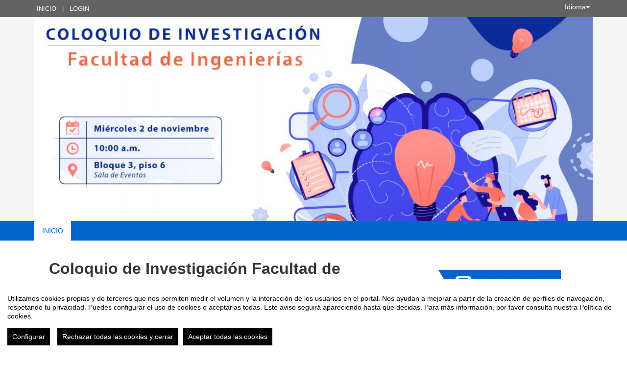

--- FILE ---
content_type: text/html
request_url: https://eventos.uniminuto.edu/90350/detail/coloquio-de-investigacion-facultad-de-ingenierias.html
body_size: 12547
content:
<!DOCTYPE html PUBLIC "-//W3C//DTD XHTML 1.0 Transitional//EN" "http://www.w3.org/TR/xhtml1/DTD/xhtml1-transitional.dtd">
<html xmlns="http://www.w3.org/1999/xhtml" xml:lang="es" lang="es">
	<head>
		<title>Coloquio de Investigación Facultad de Ingenierías - Inicio</title>
					<meta http-equiv="Content-Type" content="text/html;charset=utf-8" />
	<meta name="viewport" content="width=device-width, initial-scale=1.0">
	
	<!--[if IE]>
		<meta http-equiv="X-UA-Compatible" content="IE=EmulateIE10" />
	<!--<![endif]-->
			<meta name="author" content="SYMPOSIUM EVENTS" />
		<meta name="copyright" content="2026 SYMPOSIUM EVENTS" />
		<meta name="description" content="" />
		<meta name="robots" content="all" />
			<meta property="og:type" content="website" />
		<meta property="og:title" content="Coloquio de Investigación Facultad de Ingenierías" />
		<meta property="og:image" content="https://eventos.uniminuto.edu/_files/_event/_90350/_header_img/_124323.jpg" />
		<meta property="og:url" content="https://eventos.uniminuto.edu/90350/detail/coloquio-de-investigacion-facultad-de-ingenierias.html" />
		<meta property="og:site_name" content="Universidad Minuto de Dios" />
				<!-- !#CANONICAL URL -->

        <link rel="canonical" href="https://eventos.uniminuto.edu/90350/detail/coloquio-de-investigacion-facultad-de-ingenierias.html" />

        		<!-- END CANONICAL URL -->
		<link href="/turbine/css.php?files=jquery-ui/base/ui.core.cssp;jquery-ui/base/ui.theme.cssp;jquery-ui/base/ui.datepicker.cssp;event_detail/tickets_extra.cssp;plugins/humanmsg.cssp;event_detail/common.cssp&theme=free" type="text/css" rel="stylesheet" />

					<link rel='stylesheet' href='/css/plugins/fullcalendar-5.3.2/main.min.css' type='text/css' media='screen'>
		
		<script>
			var _SERVERURI = "https://eventos.uniminuto.edu/",
				_WEBCALURI = "webcal://eventos.uniminuto.edu/",
				_SERVER_NAME = "eventos.uniminuto.edu",
				_CAPTCHA_KEY = "6LfsW8YSAAAAAAkibI1rX4LfmcfJbFQpwdksohxK",
				_GMAP_API_KEY = "AIzaSyAEvoUj0WkGs-EL0DRVpq2TH0KnNGuWWJ0",
				_IS_LOGGED =false,
				_IS_PARTNER_SITE =true,
				_ENVIRONMENT = "stable",
				_LANGUAGE = "es",
				_IS_LOCAL =false,
				_TZ_OFFSET = 18000;
		</script>

					<link type="text/css" rel="stylesheet" href="/_files/_event/_90350/themes/default/css/styles.css"/>
		
						<script type="text/javascript" src="/js/jquery/jquery.3.6.2.min.js"></script>
		<script type="text/javascript" src="/js/lib/vendor/jquery-migrate.1.4.1.min.js"></script>
		<script type="text/javascript" src="/js/lib/vendor/jquery-migrate-3.4.0.min.js"></script>
		
		<script type="text/javascript" src="/js/lib/vendor/jquery-tools.min.js"></script>
		<script type="text/javascript" src="/js/lib/msgbox.js"></script>
		<script type="text/javascript">
			jQuery.uaMatch = function (ua) {
				ua = ua.toLowerCase();
				var match = /(chrome)[ \/]([\w.]+)/.exec(ua) ||
						/(webkit)[ \/]([\w.]+)/.exec(ua) ||
						/(opera)(?:.*version|)[ \/]([\w.]+)/.exec(ua) ||
						/(msie) ([\w.]+)/.exec(ua) ||
						ua.indexOf("compatible") < 0 && /(mozilla)(?:.*? rv:([\w.]+)|)/.exec(ua) ||
						[];
				return {
					browser: match[ 1 ] || "",
					version: match[ 2 ] || "0"
				};
			};
			// Don't clobber any existing jQuery.browser in case it's different
			if (!jQuery.browser) {
				matched = jQuery.uaMatch(navigator.userAgent);
				browser = {};
				if (matched.browser) {
					browser[matched.browser] = true;
					browser.version = matched.version;
				}

				// Chrome is Webkit, but Webkit is also Safari.
				if (browser.chrome) {
					browser.webkit = true;
				} else if (browser.webkit) {
					browser.safari = true;
				}

				jQuery.browser = browser;
			}
		</script>

		    <script src="/js/lib/vendor/brainsum_cookieconsent/cookieconsent.min.js"></script>
    
<script>
    window.CookieConsent.init({
        // More link URL on bar
        modalMainTextMoreLink: '/privacy/cookies',
        // Show reject all button on bar
        showRejectAllButton: true,
        // How lond to wait until bar comes up
        barTimeout: 0,
        // Look and feel
        theme: {
    barColor: '#FFFFFF',
    barTextColor: '#000000',
    barMainButtonColor: '#000000',
    barMainButtonTextColor: '#FFFFFF',
    modalMainButtonColor: '#000000',
    modalMainButtonTextColor: '#FFFFFF',
},
        customCSS: `#cconsent-bar button.consent-decline,
#cconsent-bar button.ccb__edit {line-height: normal;font-size: 14px;border: none;padding: 10px 10px;color: #FFFFFF;background-color: #000000;}
#cconsent-bar button.ccb__edit {text-decoration: none;}

@media (max-width: 600px) {
    #cconsent-modal .ccm__footer,
    #cconsent-bar .ccb__right {
        width: 100%;
        display: flex;
        flex-direction: column;
        align-items: center;
        justify-content: center;
    }
    #cconsent-modal .ccm__footer button,
    #cconsent-bar .ccb__right > div.ccb__button {
        width: 100%;
        display: flex;
        flex-direction: column;
        align-items: center;
        justify-content: center;
    }
    #cconsent-modal .ccm__footer button,
    #cconsent-bar .ccb__right button {
        width: 100%;
        margin: 5px 0 !important;
    }

}
`,
        language: {
            // Current language
            current: 'en',
            locale: {
                en: {
                    barMainText: "Utilizamos cookies propias y de terceros que nos permiten medir el volumen y la interacción de los usuarios en el portal. Nos ayudan a mejorar a partir de la creación de perfiles de navegación, respetando tu privacidad. Puedes configurar el uso de cookies o aceptarlas todas. Este aviso seguirá apareciendo hasta que decidas. Para más información, por favor consulta nuestra Política de cookies.",
                    barLinkSetting: "Configurar",
                    barBtnAcceptAll: "Aceptar todas las cookies",
                    barBtnRejectAll: "Rechazar todas las cookies y cerrar",
                    modalMainTitle: "Configurar el uso de cookies",
                    modalMainText: "A continuación, te mostramos el detalle de las cookies que usamos en la plataforma. Encontrarás la información detallada con la finalidad de cada una de ellas. Podrás autorizarlas o rechazarlas. Las cookies con categoría \"Estrictamente necesarias\" se instalarán siempre, ya que el portal no puede funcionar correctamente sin ellas. Haz clic en los encabezados de cada categoría para saber más y establecer tus preferencias. Ten en cuenta que bloquear algunos tipos de cookies puede afectar tu experiencia en el portal y los servicios que podemos ofrecer.",
                    modalBtnSave: "Aceptar la configuración que has establecido",
                    modalBtnAcceptAll: "Aceptar todas las cookies",
                    modalBtnRejectAll: "Rechazar todas las cookies y cerrar",
                    modalAffectedSolutions: "Elementos afectados:",
                    learnMore: "Política de cookies.",
                    on: "Si",
                    off: "No",
                }
            }
        },
        // List all the categories you want to display
        categories: {
            // Unique name
            // This probably will be the default category
            necessary: {
                // The cookies here are necessary and category cant be turned off.
                // Wanted config value  will be ignored.
                needed: true,
                // The cookies in this category will be let trough.
                // This probably should be false if not necessary category
                wanted: true,
                // If the checkbox is on or off at first run.
                checked: true,
                // Language settings for categories
                language: {
                    locale: {
                        en: {
                            name: "Cookies estrictamente necesarias",
                            description: "Estas cookies son necesarias para asegurar el funcionamiento básico del portal y no se pueden desactivar. Permiten identificar la sesión, acceder a partes de acceso restringido, utilizar elementos de seguridad durante la navegación, etc. Algunos partners pueden incluir sus propias funcionalidades por medio de scripts de Google Tag Manager.",
                        }
                    }
                }
            },
            analytics: {
                needed: false,
                wanted: false,
                checked: false,
                language: {
                    locale: {
                        en: {
                            name: "Cookies analíticas",
                            description: "Estas cookies de terceros tienen como objetivo obtener información sobre el rendimiento del portal y cómo se usa, pero no quién. Por ejemplo, nos sirve para contar el número de visitas que recibimos, hacer análisis estadístico sobre cómo llegan los usuarios a la plataforma (con la dirección, mediante buscadores, mediante enlaces...) y qué uso hacen del mismo. No se recaban datos personales ni información que pueda identificar personas."
                        }
                    }
                }
            }
        },
        // List actual services here
        services: {
            // Unique name
            analytics: {
                // Existing category Unique name
                // This example shows how to block Google Analytics
                category: 'analytics',
                // Type of blocking to apply here.
                // This depends on the type of script we are trying to block
                // Can be: dynamic-script, script-tag, wrapped, localcookie
                type: 'dynamic-script',
                // Only needed if "type: dynamic-script"
                // The filter will look for this keyword in inserted scipt tags
                // and block if match found
                search: ['analytics'],
                // List of known cookie names or Regular expressions matching
                // cookie names placed by this service.
                // These willbe removed from current domain and .domain.
                cookies: [
                    {
                        // Known cookie name.
                        name: '_gid',
                        // Expected cookie domain.
                        domain: `.${window.location.hostname}`
                    },
                    {
                        // Regex matching cookie name.
                        name: /^_ga/,
                        domain: `.${window.location.hostname}`
                    },
                    {
                        name: /^__utm.+/,
                        domain: `.${window.location.hostname}`
                    }
                ],
                language: {
                    locale: {
                        en: {
                            name: 'Google Analytics'
                        }
                    }
                }
            },
            symposium: {
                category: 'necessary',
                type: 'localcookie',
                cookies: [
                    {
                        name: 'symnposium_ci',
                        domain: `.${window.location.hostname}`
                    },
                    {
                        name: 'cconsent',
                        domain: `.${window.location.hostname}`
                    }
                ],
                language: {
                    locale: {
                        en: {
                            name: 'Symposium'
                        }
                    }
                }
            },
            gtm: {
                category: 'necessary',
                type: 'script-tag',
                search: ['googletagmanager'],
                cookies: [
                    {
                        name: /^_dc_gtm_UA-.+/,
                        domain: `.${window.location.hostname}`
                    }
                ],
                language: {
                    locale: {
                        en: {
                            name: 'Google Tag Manager'
                        }
                    }
                }
            }
        }
    });

    function onClickButtonConsent() {
        if (typeof CookieConsent !== 'undefined' &&
            window.CookieConsent.config.categories.analytics) {
            const isConsentEnabled = window.CookieConsent.config.categories.analytics.checked || false;
            if (isConsentEnabled) {
                if (typeof gtag === 'function') {
                    gtag('consent', 'update', {'analytics_storage': 'granted'});
                }
                return true;
            }
            // revoke consent for analytics cookies
            if (typeof gtag === 'function') {
                gtag('consent', 'update', {'analytics_storage': 'denied'});
            }
            // Remove cookies (GA4, UA, variants)
            document.cookie.split(';').forEach(function (cookie) {
                const name = cookie.split('=')[0].trim();
                if (/^_ga(_.*)?$/.test(name) || /^_gid$/.test(name) || /^_gat/.test(name)) {
                    document.cookie = name + '=; path=/; Expires=Thu, 01 Jan 1970 00:00:01 GMT;';
                }
            });
        }

    }

    setTimeout(() => {
        try {
            document.getElementById('ccm__footer__consent-modal-submit')?.addEventListener('click', onClickButtonConsent);
            document.getElementsByClassName('consent-decline')[0]?.addEventListener('click', onClickButtonConsent);
        } catch (e) {
            console.error('Error initializing CookieConsent:', e);
        }

    }, 1500);

</script>        
		<script type="text/javascript" src="/js/common.js+/js/new_event_detail/navigo.router.js+/js/jscolor.min.js+/js/event_detail/common.js+/js/handlebars/jquery.handlebars.js+/js/new_event_detail/color.overlay.js"></script>

		<script type="text/javascript" src="/js/lib/vendor/bootstrap/bootstrap.js"></script>

		<script type="text/javascript" src="/_files/_event/_90350/themes/default/partials/partials.handlebars"></script>
		<script type="text/javascript" src="/_files/_event/_90350/themes/default/templates/templates.handlebars"></script>

		<script type="text/javascript" src="/new_event_detail/lang"></script>
		<script type="text/javascript" src="/lang/js/common"></script>

		<!-- INIT -->
		<script type="text/javascript">
			var SYM = $.extend(SYM || {}, {data:{"OK":true,"id":"90350","has_detail":"1","title":"Coloquio de Investigaci\u00f3n Facultad de Ingenier\u00edas","place":"Uniminuto, Cl. 45, La Gabriela, Bello, Antioquia, Colombia","place_detail":"","place_name":"","location_id":"701","date_ini":"2022-11-02 10:00:00","date_end":"2022-11-02 14:00:00","time_zone":"America\/Bogota","init_year":"2022","init_month":"11","init_day":"02","init_hour":"10","init_minute":"00","end_year":"2022","end_month":"11","end_day":"02","end_hour":"14","end_minute":"00","created":"2022-10-24 15:12:15","summary":null,"description":"<p><img alt=\"\" src=\"\/_files\/_event\/_90232\/_editorFiles\/file\/1683651-Coloquio-investigacion-FING%20(1).jpg\" style=\"width: 1120px; height: 630px;\" \/><\/p>\n","lat":"6.3110127","lng":"-75.5545043","owner":"994590","extra_data":null,"program":null,"sponsors":null,"speakers":null,"attending_mode":"close","with_validation":false,"header_image":"\/_files\/_event\/_90350\/_header_img\/_124323.jpg","attending_link":null,"organizer_name":"Facultad de Ingenier\u00eda","active":"1","welcome_msg":null,"welcome_msg_active":false,"short_url":"coloquiodeingenieria","custom_domain":null,"event_url":"https:\/\/eventos.uniminuto.edu\/90350\/detail\/coloquio-de-investigacion-facultad-de-ingenierias.html","template":"231","enable_comments":"0","menu_config":"254","capacity":null,"statistics_visible":"0","capacity_visible":"0","type_id":"181","custom_type":"","telephone":null,"contact_email":"natalia.bueno@uniminuto.edu","custom_email_subject":null,"visible_in_emagister":true,"is_multi_lang":false,"language":"es","ganalytics":"UA-123725811-1","private_attendance_by_default":false,"lopd_template":"<p>\n Declaro bajo la gravedad de juramento que todos los datos aqu&iacute; contenidos son exactos y veraces y que la CORPORACI&Oacute;N UNIVERSITARIA MINUTO DE DIOS - UNIMINUTO, NIT 800.116.217-2- me ha informado de manera previa y expresa los derechos que me asisten y la finalidad, tratamiento, vigencia que se le dar&aacute; a mis datos personales. UNIMINUTO informa al titular de los datos personales que le asisten los siguientes derechos:<br \/>\n 1) Conocer, actualizar y rectificar sus datos personales frente a UNIMINUTO como Responsable o Encargado o frente a cualquier Encargado del Tratamiento del dato;<br \/>\n 2) Solicitar prueba de la autorizaci&oacute;n otorgada;<br \/>\n 3) Ser informado por UNIMINUTO del uso que le ha dado a sus datos personales;<br \/>\n 4) Elevar cualquier solicitud, petici&oacute;n, queja o reclamo referente al tratamiento de datos personales<br \/>\n 5) Presentar ante la Superintendencia de Industria y Comercio quejas, solicitudes y reclamos;<br \/>\n 6) Revocar la autorizaci&oacute;n y\/o solicitar ante la Superintendencia de Industria y Comercio la supresi&oacute;n del dato cuando en el Tratamiento no se respeten los principios, derechos y garant&iacute;as constitucionales y legales;<br \/>\n 7) Acceder en forma gratuita a sus datos personales;<br \/>\n En consecuencia de lo anterior, autorizo expresamente de manera libre, previa, voluntaria y debidamente informada, a la CORPORACI&Oacute;N UNIVERSITARIA MINUTO DE DIOS - UNIMINUTO, para que haga el Tratamiento de mis datos, de acuerdo con las finalidades y condiciones mencionadas en el aviso de privacidad, el cual declaro conocer y aceptar.<\/p>\n","lopd_template_empty":true,"anonymous_review":false,"campus_id":null,"faculty_id":null,"in_agenda":false,"hidden_panels":{"event_map":"event_map","widget_event_dates":"widget_event_dates","widget_event_statistics":"widget_event_statistics","widget_twitter":true},"email_organizer_on_registration":false,"closed_event":"0","custom_template":"0","is_private":"0","private_token":"56786e7c04075cb6ef53","show_in_agenda":"1","show_in_aggregators":null,"papers_types":[{"id":"90457","event_id":"90350","paper_category_id":null,"name":"Paper","unique_sha1":"365a3024075a28a9e0d91468bcb57cdf247eca79"}],"is_online":false,"currency_code":false,"event_format":"event","upcoming_event_reminder":"0","isPast":true,"isOngoing":false,"isFuture":false,"ee_url":"http:\/\/sym.symposium.events\/charla\/coloquio-de-investigacion-facultad-de-ingenierias\/90350","type_name":"Charla","used_languages":["es"],"hidden_languages":[],"show_only_used_languages":false,"allow_publish_setting":false,"allow_unpublish":false,"contact_email_from_owner":false,"template_menu_highlight_color":null,"template_menu_text_highlight_color":null,"template_menu_text_color":null,"template_menu_background_color":null,"template_menu_background_bar_color":null,"template_link_color":null,"template_header_background_color":null,"template_uses_custom_settings":false,"template_is_handlebars":true,"accepts_donations":false,"allow_multiple_inscriptions":true,"section":"detail","section_id":"coloquio-de-investigacion-facultad-de-ingenierias","time_zone_offset":18000,"menu":{"1":{"id":"199605","event_id":"90350","key":"detail","order":"1","parent":"","old_parent":"","text":{"es":"Inicio","ca":"Inici","en":"Home","it":"Inizio","pt":"In\u00edcio"},"active":"1","only_registered":"0","is_section":"0","section_link":"","link":"\/event_detail\/90350\/detail\/coloquio-de-investigacion-facultad-de-ingenierias.html","children":[],"label":"Inicio"}},"menu_elements":{"detail":{"id":"199605","event_id":"90350","key":"detail","order":"1","parent":"","old_parent":"","text":{"es":"Inicio","ca":"Inici","en":"Home","it":"Inizio","pt":"In\u00edcio"},"active":"1","only_registered":"0","is_section":"0","section_link":"","link":"\/event_detail\/90350\/detail\/coloquio-de-investigacion-facultad-de-ingenierias.html","children":[],"label":"Inicio"},"dates":{"id":"199606","event_id":"90350","key":"dates","order":"2","parent":"","old_parent":"","text":{"es":"Fechas","ca":"Dates","en":"Dates","it":"Date","pt":"Datas"},"active":"0","only_registered":"0","is_section":"0","section_link":"","link":"\/event_detail\/90350\/dates\/coloquio-de-investigacion-facultad-de-ingenierias.html","children":[],"label":"Fechas"}},"image_file":{"id":"124323","name":"Coloquio de Investigaci\u00f3n Facultad de Ingenier\u00edas UNIMINUTO","extension":"jpg","type":"event","type_id":"90350","context":"header_img","url":"\/_files\/_event\/_90350\/_header_img\/_124323.jpg","scribd_url":null,"file_size":"90657","mime":"image\/jpeg","description":"big_banner","uploader":"994590","upload_date":"2022-10-24 20:21:30","validated":"1"},"uses_big_banner":true,"categories":[{"code":"127","name":"Ingenier\u00eda","partner":"138","parent_id":"12642","id":"12757","code_parent":"14","category_id":"138-127"}],"tags":[],"news":[],"active_language":"es","papers_categories":[],"sections":[],"tickets_created":0,"tickets_active":false,"donations_active":[],"stats":{"visits":"919","confirmed":"0","attendees":0},"inject_html":"","opened":false,"opened_when":"REGISTRATION_FINISHED","opened_when_data":[],"tickets_available":0,"has_future_tickets":false,"waiting_list":false,"user_is_attending":false,"user_attendance_type":-1,"num_active_payment_receivers":0,"is_abstract_upload_open":false,"is_document_upload_open":false,"is_any_upload_open":false,"papers_settings":{"enable_abstracts":false,"enable_papers":false,"paper_filesize":-1,"abstract_length":-1},"abstract_limit":0,"final_document_opened":false,"share":{"facebook":"<!-- !#FBROOT -->\n<div id=\"fb-root\" style=\"display:none!important;\"><\/div>\n<script>\n\twindow.fbAsyncInit = function() {\n\t\tFB.init({\n\t\t\tappId: '203064043069260',\n\t\t\tstatus: true,\n\t\t\tcookie: true,\n\t\t\txfbml: true\n\t\t});\n\t};\n\t(function() {\n\t\tvar e = document.createElement('script'); e.async = true;\n\t\te.src = document.location.protocol +\n\t\t'\/\/connect.facebook.net\/es_ES\/all.js';\n\t\tdocument.getElementById('fb-root').appendChild(e);\n\t}());\n<\/script>\n<!-- END FBROOT -->\n<div class=\"fb-like\" data-send=\"false\" data-layout=\"button_count\" data-width=\"120\" data-show-faces=\"false\" data-action=\"like\"><\/div>\n","twitter":"<div id=\"twitter-share-container\">\r\n\t<a href=\"https:\/\/twitter.com\/share\" class=\"twitter-share-button\" data-lang=\"es\" >Tweet<\/a><script>!function(d,s,id){var js,fjs=d.getElementsByTagName(s)[0];if(!d.getElementById(id)){js=d.createElement(s);js.id=id;js.src=\"\/\/platform.twitter.com\/widgets.js\";fjs.parentNode.insertBefore(js,fjs);}}(document,\"script\",\"twitter-wjs\");<\/script>\r\n<\/div>","googleplus":"<div id=\"gplus-share-container\">\n\t<div class=\"g-plusone\" data-annotation=\"none\" data-size=\"medium\"><\/div>\n\t<script type=\"text\/javascript\">\n\t\twindow.___gcfg = {\n\t\t\tlang: 'es'\n\t\t};\n\t\t(function() {\n\t\t\tvar po = document.createElement('script'); po.type = 'text\/javascript'; po.async = true;\n\t\t\tpo.src = 'https:\/\/apis.google.com\/js\/plusone.js';\n\t\t\tvar s = document.getElementsByTagName('script')[0]; s.parentNode.insertBefore(po, s);\n\t\t})();\n\t<\/script>\n<\/div>"},"language_menu":"<li class=\"lang-op-es selected\"><a title=\"Espa\u00f1ol\" lang=\"es\" href=\"\/lang\/index\/es\">Espa\u00f1ol<\/a><\/li><li class=\"lang-op-ca\"><a title=\"Catal\u00e0\" lang=\"ca\" href=\"\/lang\/index\/ca\">Catal\u00e0<\/a><\/li><li class=\"lang-op-en\"><a title=\"English\" lang=\"en\" href=\"\/lang\/index\/en\">English<\/a><\/li><li class=\"lang-op-it\"><a title=\"Italiano\" lang=\"it\" href=\"\/lang\/index\/it\">Italiano<\/a><\/li><li class=\"lang-op-pt\"><a title=\"Portugu\u00eas\" lang=\"pt\" href=\"\/lang\/index\/pt\">Portugu\u00eas<\/a><\/li>","recaptcha_sitekey":"6LdaY7cqAAAAAALrR9i-g40VIpUkUzODebbf40fv","recaptcha_encryptedString":"m0gF5DH71obu8N2b_HUtgmszZLsd0J0HK6RyKyCYjSGWzwRpIKIUPzswyAqB4AxxXry_QgIiAKmTbDsZsNEWuQqxLz-5P_7vFoqUUygwr0c","show_structured_data":true,"structured_tickets":[],"partner_name":"Universidad Minuto de Dios","partner_site":false,"hide_registration_button":true,"enrolment_button":"<!-- !ENROLMENT BUTTON -->\r\n\t\t<!-- END ENROLMENT BUTTON -->"}});
			SYM.data.template_object = {"id":"231","name":"advanced-responsive","html":"{\"theme_responsive\":true,\"defaults\":{\"lightBackgroundColor\":\"#FFF\",\"highlightColor\":\"#0066CC\",\"highlightContrastColor\":\"#FFFFFF\",\"headerColorBackground\":\"#F5F5F5\",\"headerFontColor\":\"#454545\",\"blockBackgroundColor\":\"#FFFFFF\",\"blockBorderColor\":\"#CCCCCC\",\"blockHeaderTextColor\":\"#777777\"}}","files":"","thumbnail":"\/js\/handlebars\/sets\/advanced-responsive\/thumbnail.png","max_main_items":"10","partner":null,"uses_classic_dates":"0","allow_big_banners":"0","uses_custom_menu_colors":"0","uses_custom_menu_bar_color":"0","uses_custom_hightlight_color":"0","uses_custom_header_background_color":"0","is_handlebars":true,"defaults":{"lightBackgroundColor":"#FFF","highlightColor":"#0066CC","highlightContrastColor":"#FFFFFF","headerColorBackground":"#F5F5F5","headerFontColor":"#454545","blockBackgroundColor":"#FFFFFF","blockBorderColor":"#CCCCCC","blockHeaderTextColor":"#777777"},"preview":"\/js\/handlebars\/sets\/advanced-responsive\/preview.png"};
			SYM.data.template_defaults = {"lightBackgroundColor":"#FFF","highlightColor":"#0066CC","highlightContrastColor":"#FFFFFF","headerColorBackground":"#F5F5F5","headerFontColor":"#454545","blockBackgroundColor":"#FFFFFF","blockBorderColor":"#CCCCCC","blockHeaderTextColor":"#777777"};
			SYM.data.template_customs = [];
			SYM.data.template_path = '/_files/_event/_90350/themes/default/';
			SYM.data._SERVERURI = _SERVERURI;
			SYM.data._SERVER_NAME = _SERVER_NAME;
			SYM.data.webcal_ics_url = noCache(_WEBCALURI + 'ics/event/90350.ics');
						SYM.data.externalPrivacyPolicyLink = null;
								</script>

				<script type="text/javascript" src="/js/handlebars/load.scripts.js+/js/handlebars/blocks.init.js+/js/handlebars/sections.init.js+/js/handlebars/helpers.js+/js/handlebars/blocks_scripts/event_news_block.js+/js/handlebars/blocks_scripts/event_twitter_block.js+/js/handlebars/blocks_scripts/event_comments_block.js+/js/handlebars/blocks_scripts/event_sponsors_block.js+/js/handlebars/blocks_scripts/event_speakers_block.js+/js/handlebars/blocks_scripts/event_dates_block.js+/js/handlebars/blocks_scripts/event_contact_block.js+/js/handlebars/blocks_scripts/event_spread_block.js+/js/handlebars/blocks_scripts/event_register_block.js+/js/handlebars/blocks_scripts/event_share_list_block.js+/js/handlebars/blocks_scripts/event_webinars_block.js+/js/handlebars/sections_scripts/event_calendar.js+/js/handlebars/sections_scripts/event_speakers.js+/js/handlebars/sections_scripts/event_programme.js+/js/handlebars/sections_scripts/event_sponsors.js+/js/handlebars/sections_scripts/event_news.js+/js/handlebars/sections_scripts/event_attendees.js+/js/handlebars/sections_scripts/event_section.js+/js/handlebars/sections_scripts/event_videos.js+/js/handlebars/sections_scripts/event_upload.js+/js/handlebars/sections_scripts/event_abstract.js+/js/handlebars/sections_scripts/event_tickets.js+/js/handlebars/sections_scripts/event_donations.js+/js/handlebars/sections_scripts/event_accepted_abstracts.js+/js/handlebars/sections_scripts/event_files.js+/js/handlebars/sections_scripts/event_organizers.js+/js/handlebars/sections_scripts/event_registration_form.js"></script>


					<script type="text/javascript" src="/_files/_event/_90350/themes/default/js/script.js"></script>
		
		
		<script type="text/javascript">
			/**
			 * Get the section title based on "section".
			 * If no section is given, current_section will be used.
			 * @param section 		String 		Optional
			 */
			SYMJS.get_section_title = function (section) {
				var cs = section || SYM.data.current_section;
				var title = '';
				if ( SYM.data.menu_elements &&
					typeof SYM.data.menu_elements[cs] !== 'undefined' &&
					typeof SYM.data.menu_elements[cs].label !== 'undefined'
				) {
					title = SYM.data.menu_elements[cs].label;
				};
				return title;
			};

			SYMJS.processData();

			SYM.data.allowed = 0;
			SYM.data.current_section = 'detail';
			SYM.data.current_section_title = SYMJS.get_section_title('detail');
			SYM.data.executed = 0;
			//SYM.data.menu[SYM.data.current_section].is_active = true;

			SYMJS.menu_active = function(section, section_id) {
				// Keep menu as oneliner
				if (false) {
					while ($('#event-menu-ul').height() >= $('#event-menu-ul li:first').height()*2) {
						if ($('#event-menu-ul .dropdown-menu:first').length) {
							var element = $('#event-menu-ul li:last').detach();
							$('#event-menu-ul .dropdown-menu:first').append(element);
						}
					}
				}
				// Set active class
				$('#event-menu-ul li.active').removeClass('active');
				if (section == 'section') {
					var selected = $('#event-menu-ul a').filter(function(c,el){return $(el).attr('data-section') == section_id;});
				} else {
					var selected = $('#event-menu-ul a').filter(function(c,el){return $(el).attr('data-template') == section;});
				}
				var parents = $(selected).parents('.dropdown');
				if (parents.length) {
					$(parents).addClass('active');
				}
				$(selected).parent().addClass('active');
			};

			SYMJS.bind_menu = function() {
				$('#event-menu-ul a, .event-menu a').unbind('click').click(function (e) {
					e.preventDefault();

					SYM.data.executed = 0;

					var section = $(this).attr('data-template');
					if (section == 'dropdown') {
						return;
					}

					if ($('.navbar-toggle').is(':visible')) {
						$('.navbar-toggle').click();
					}

					SYMJS.removeScrolls();
					if (typeof Handlebars.templates[section + '.tpl'] == 'undefined') {
						if (_ENVIRONMENT == 'testing') if (_ENVIRONMENT == 'testing') console.error('Template "' + section + '" is missing, rendering "detail"');
						section = 'detail';
					}

					switch(section) {
						case 'section':
							SYMJS.router.navigate(_SERVERURI+SYM.data.id+'/'+section+'/'+$(this).attr('data-section')+'/'+SYM.data.event_url.split('/').pop(), true);
							if (_ENVIRONMENT == 'testing') console.log('SYMJS.router.navigate = ' + _SERVERURI+SYM.data.id+'/'+section+'/'+$(this).attr('data-section')+'/'+SYM.data.event_url.split('/').pop());
							break;
						default:
							SYMJS.router.navigate(_SERVERURI+SYM.data.id+'/'+section+'/'+SYM.data.event_url.split('/').pop(), true);
							if (_ENVIRONMENT == 'testing') console.log('SYMJS.router.navigate = ' + _SERVERURI+SYM.data.id+'/'+section+'/'+SYM.data.event_url.split('/').pop());
							break;
					}
				});
			};

			SYMJS.gotoinit = function() {
				var section = 'detail';
				$('#content').render(section, SYM.data, function () {
					SYMJS.router.navigate(_SERVERURI+SYM.data.id+'/detail/'+SYM.data.event_url.split('/').pop(), true);
					SYMJS.blocks_init();
				});
			};

			$.fn.ready(function () {
				$.handlebars({
					templatePath: 'templates',
					templateExtension: 'tpl',
					partialPath: 'partials',
					partialExtension: 'ptl',
					partials: []
				});
				var path = window.location.pathname.split('/');
				$('#body').render('main', SYM.data, function () {
					$('#content').addClass(SYM.data.current_section + '_container');

					SYMJS.bind_menu();

					// js color
					$('.jscolor').each(function(i, o) {
						if (typeof o.jscolor == 'undefined' || !o.jscolor) {
							o.jscolor = new window.jscolor($(o).attr('id'));
						}
					});
				});

				$('body').on('render.handlebars', function (e, template) {
					if (_ENVIRONMENT == 'testing') console.log('rendered ' + template);
				});

				SYMJS.router = new Navigo(_SERVERURI.substr(0,_SERVERURI.length-1));

				SYMJS.router.on('#'+_SERVERURI+':id/:action/*', function (params) {
					var section = params.action;
					params.get = get_params();

					SYMJS.menu_active(section);

					//SYM.data.menu[SYM.data.current_section].is_active = false;
					$('#content').removeClass(SYM.data.current_section + '_container');
					SYM.data.current_section = section;
					SYM.data.current_section_title = SYMJS.get_section_title(section);
					//SYM.data.menu[SYM.data.current_section].is_active = true;
					$('#content').addClass(SYM.data.current_section + '_container');

					if(SYM.data.executed == 0){
						SYM.data.executed = 1;

						SYMJS.removeScrolls();
						$('#content').render(section, SYM.data, function () {
							SYMJS.blocks_init();
							if (typeof SYMJS[section] == 'undefined') {

							} else {
									SYMJS[section].init(params);
							}
						});

					}
				});

				SYMJS.router.on('/:host/:id/section/:section_id/*', function (params) {
					var section = 'section';
					params.get = get_params();

					SYMJS.menu_active(section, params.section_id);

					//SYM.data.menu[SYM.data.current_section].is_active = false;
					$('#content').removeClass(SYM.data.current_section + '_container');
					SYM.data.current_section = section;
					SYM.data.current_section_title = SYMJS.get_section_title(params.section_id);
					//SYM.data.menu[SYM.data.current_section].is_active = true;
					$('#content').addClass(SYM.data.current_section + '_container');

					if(SYM.data.executed == 0){
						SYM.data.executed = 1;

						SYMJS.removeScrolls();
						$('#content').render(section, SYM.data, function () {
							SYMJS.blocks_init();
							if (typeof SYMJS[section] == 'undefined') {

							} else {
								SYMJS[section].init(params);
							}
						});

					}
				});

				SYMJS.router.on('/:host/:id/registration_form/:user', function (params) {
					var section = 'registration_form';
					params.get = get_params();

					params.user = (typeof params.user != 'undefined') ? params.user.replace('.html', '') : '';

					SYMJS.menu_active(section);

					//SYM.data.menu[SYM.data.current_section].is_active = false;
					$('#content').removeClass(SYM.data.current_section + '_container');
					SYM.data.current_section = section;
					SYM.data.current_section_title = SYMJS.get_section_title(section);
					//SYM.data.menu[SYM.data.current_section].is_active = true;
					$('#content').addClass(SYM.data.current_section + '_container');

					if(SYM.data.executed == 0){
						SYM.data.executed = 1;

						SYMJS.removeScrolls();
						$('#content').render(section, SYM.data, function () {
							SYMJS.blocks_init();
							if (typeof SYMJS[section] == 'undefined') {

							} else {
								SYMJS[section].init(params);
							}
						});

					}
				});

				SYMJS.router.on('/:host/:id/:action/*', function (params) {
					var section = params.action;
					params.get = get_params();

					SYMJS.menu_active(section);

					//SYM.data.menu[SYM.data.current_section].is_active = false;
					$('#content').removeClass(SYM.data.current_section + '_container');
					SYM.data.current_section = section;
					SYM.data.current_section_title = SYMJS.get_section_title(section);
					//SYM.data.menu[SYM.data.current_section].is_active = true;
					$('#content').addClass(SYM.data.current_section + '_container');

					if(SYM.data.executed == 0){
						SYM.data.executed = 1;

						SYMJS.removeScrolls();
						$('#content').render(section, SYM.data, function () {
							SYMJS.blocks_init();
							if (typeof SYMJS[section] == 'undefined') {

							} else {
								SYMJS[section].init(params);
							}
						});

					}
				});

				SYMJS.router.on('/:host/:id/tickets.html*', function (params) {
					var section = 'tickets';
					params.get = get_params();

					SYMJS.menu_active(section);

					//SYM.data.menu[SYM.data.current_section].is_active = false;
					$('#content').removeClass(SYM.data.current_section + '_container');
					SYM.data.current_section = section;
					SYM.data.current_section_title = SYMJS.get_section_title(section);
					//SYM.data.menu[SYM.data.current_section].is_active = true;
					$('#content').addClass(SYM.data.current_section + '_container');

					if(SYM.data.executed == 0){
						SYM.data.executed = 1;

						SYMJS.removeScrolls();
						$('#content').render(section, SYM.data, function () {
							SYMJS.blocks_init();
							if (typeof SYMJS[section] == 'undefined') {

							} else {
								SYMJS[section].init(params);
							}
						});

					}
				});

				SYMJS.router.on('*', function (params) {
					if (_ENVIRONMENT == 'testing') console.log('router.on *');
					if (_ENVIRONMENT == 'testing') console.log(params);
					var section = 'detail';
					SYMJS.menu_active(section);
					SYM.data.current_section = section;
					SYM.data.current_section_title = SYMJS.get_section_title(section);
					if(SYM.data.executed == 0){
						SYM.data.executed = 1;

						SYMJS.removeScrolls();
						$('#content').render(section, SYM.data, function () {
							SYMJS.blocks_init();
							if (typeof SYMJS[section] == 'undefined') {

							} else {
								SYMJS[section].init(params);
							}
						});

					}
				});

				// Migration warning
				var migrationwarning = false;
				if (migrationwarning && typeof msgbox_infotop != 'undefined') {
					if (typeof localStorage != 'undefined') {
						var lastShow = new Date(localStorage.getItem('_MaintenanceWarning')),
							now = new Date(),
							diff = now.getTime() - lastShow.getTime(),
							hours = diff / (1000*60*60);

						if (hours < 1) {
							return;
						}

						localStorage.setItem('_MaintenanceWarning', now.toISOString());
					}
					var text = {
							'es' : 'La plataforma de eventos estará en mantenimiento el miércoles 19 de Octubre de 5:00 am a 9:00 am. Disculpen las molestias.',
							'en' : 'The events platform will be in maintenance mode on wednesday 19th of October from 5:00 am to 9:00 am. We apologize for any inconvenience.',
							'ca' : "La plataforma d'esdeveniments estarà en manteniment el dimecres 19 d'octubre de 05:00 a.m. a 09:00 a.m. Disculpeu les molèsteis."
						},
						lang = _LANGUAGE;
					if (typeof text[_LANGUAGE] == 'undefined') lang = 'es';
					msgbox_infotop(text[lang], 'migration-warning');
					setTimeout(function(){
						msgbox_close($('#migration-warning'));
					}, 10000);
				}

				// call to google analytics and checks if url comes from component click
				if (getAllUrlParams().cid) {
					SYM.TRACKER.trackEvent('symposium_from_vue_widget_event_click');
				}

			});

		</script>
		
<!-- Google Tag Manager -->
<script type="text/plain" data-consent="googletagmanager">(function(w,d,s,l,i){w[l]=w[l]||[];w[l].push({'gtm.start':
new Date().getTime(),event:'gtm.js'});var f=d.getElementsByTagName(s)[0],
j=d.createElement(s),dl=l!='dataLayer'?'&l='+l:'';j.async=true;j.src=
'//www.googletagmanager.com/gtm.js?id='+i+dl;f.parentNode.insertBefore(j,f);
})(window,document,'script','dataLayer','GTM-WW4G3M');</script>


<!-- End Google Tag Manager -->
		
    <!-- Google tag (gtag.js) -->
    <script type="text/plain" data-consent="analytics" async src="https://www.googletagmanager.com/gtag/js?id=G-0QL3G80C1H"></script>
    <script type="text/plain" data-consent="analytics">
        window.dataLayer = window.dataLayer || [];
        function gtag() {
            dataLayer.push(arguments);
        }
        gtag('set', 'cookie_domain', 'none');
        gtag('js', new Date());


                    gtag('config', 'G-0QL3G80C1H');
                    gtag('config', 'UA-123725811-1');
            </script>
    <!-- End of Google Analytics -->

	</head>
	<body data-rendered="0.4595">
		
<!-- Google Tag Manager -->
    <noscript><iframe src="//www.googletagmanager.com/ns.html?id=GTM-WW4G3M"
    height="0" width="0" style="display:none;visibility:hidden" title="google tag manager body sym"></iframe></noscript>


<!-- End Google Tag Manager -->
		<div id="body"></div>
				
<script type="application/ld+json">
{"@context":"http:\/\/schema.org","@type":"Event","location":{"@type":"Place","geo":{"@type":"GeoCoordinates","latitude":"6.3110127","longitude":"-75.5545043"},"address":{"@type":"PostalAddress","addressLocality":"Bello, Bello","addressCountry":"Colombia"},"name":"Universidad Minuto de Dios"},"name":"Coloquio de Investigaci\u00f3n Facultad de Ingenier\u00edas","startDate":"2022-11-02T10:00:00-05:00","endDate":"2022-11-02T14:00:00-05:00","url":"https:\/\/eventos.uniminuto.edu\/90350\/detail\/coloquio-de-investigacion-facultad-de-ingenierias.html","description":"","organizer":"Eventos Universidad Minuto de Dios","image":"http:\/\/eventos.uniminuto.edu\/_files\/_event\/_90350\/_header_img\/_124323.jpg"}</script>
	</body>
</html>